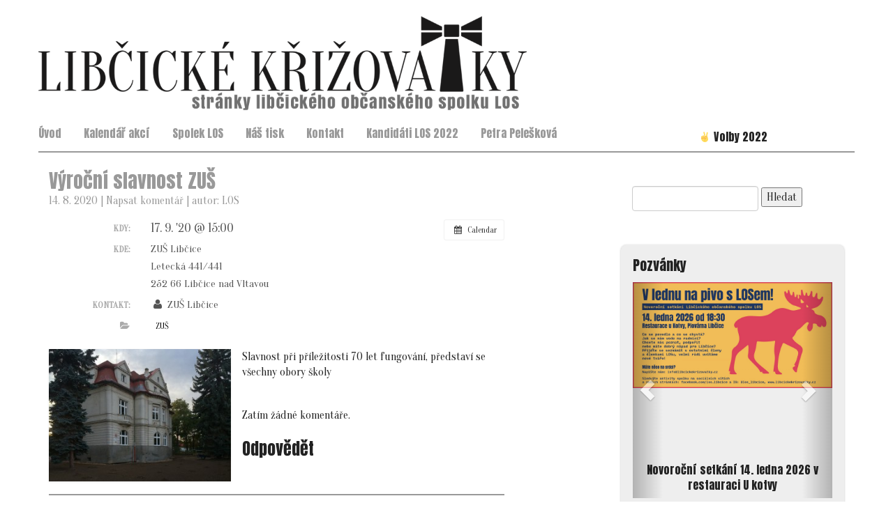

--- FILE ---
content_type: application/javascript; charset=UTF-8
request_url: https://libcickekrizovatky.cz/content/plugins/wp-spamshield/js/jscripts.php
body_size: 693
content:
function wpss_set_ckh(e,t,n,r,i,s){var o=new Date;o.setTime(o.getTime());if(n){n=n*1e3*60*60*24}var u=new Date(o.getTime()+n);document.cookie=e+'='+escape(t)+(n?';expires='+u.toGMTString():'')+(r?';path='+r:'')+(i?';domain='+i:'')+(s?';secure':'')}function wpss_init_ckh(){wpss_set_ckh('2bb5ce35f6d348fdb7b9d0b2676cf3e6','ad5ff01955023c173c5dd5177c983cec','','/');wpss_set_ckh('SJECT16','CKON16','','/');}wpss_init_ckh();jQuery(document).ready(function($){var h="form[method='post']";$(h).submit(function(){$('<input>').attr('type','hidden').attr('name','f3b22d9b38edca2d8943c094040615f3').attr('value','60bd3fe66256373c9f4a329d50e02ca2').appendTo(h);return true;})});
// Generated in: 0.000133 seconds


--- FILE ---
content_type: text/plain
request_url: https://www.google-analytics.com/j/collect?v=1&_v=j102&a=904457378&t=pageview&_s=1&dl=https%3A%2F%2Flibcickekrizovatky.cz%2F%3Fai1ec_event%3Dvyrocni-slavnost-zus&ul=en-us%40posix&dt=V%C3%BDro%C4%8Dn%C3%AD%20slavnost%20ZU%C5%A0%20%7C%20Lib%C4%8Dick%C3%A9%20k%C5%99i%C5%BEovatky&sr=1280x720&vp=1280x720&_u=IGBAgAABAAAAACAAI~&jid=1626203792&gjid=2086984854&cid=339171317.1768812797&tid=UA-52108721-1&_gid=1892970330.1768812797&_slc=1&z=2039448668
body_size: -451
content:
2,cG-YR1KH75RY2